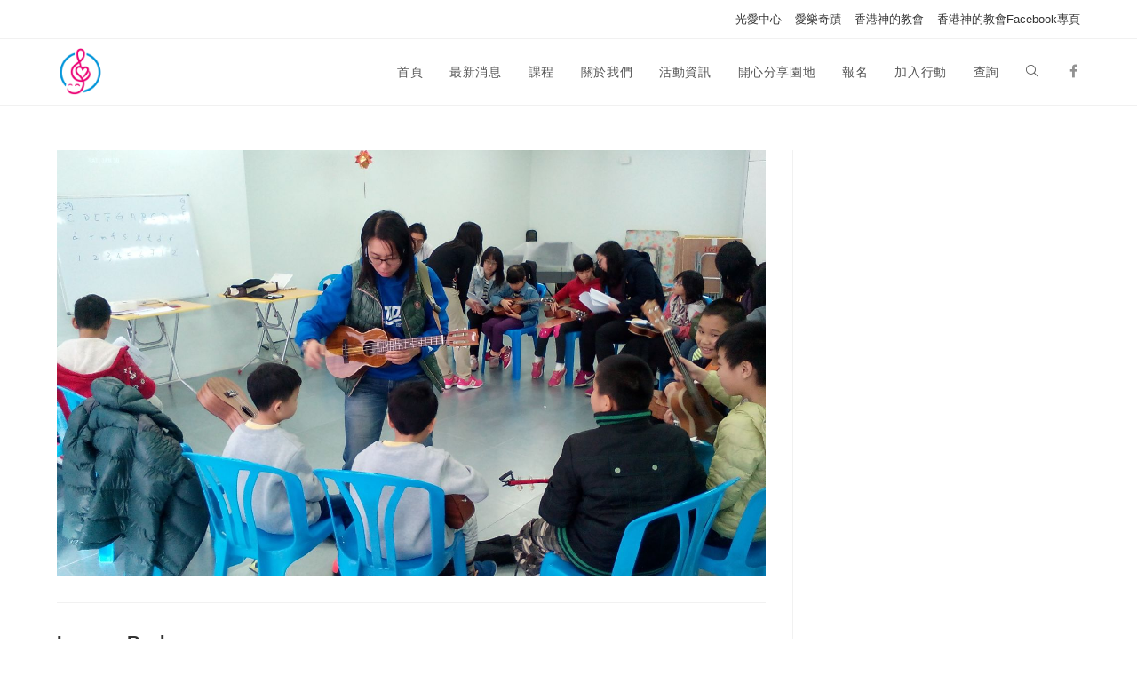

--- FILE ---
content_type: text/html; charset=UTF-8
request_url: https://www.sttl.org/6178dad3-3b8d-4a70-b797-3e372746b4e4/
body_size: 8917
content:

<!DOCTYPE html>
<html lang="en-US" itemscope itemtype="http://schema.org/WebPage">
<head>
	<meta charset="UTF-8">
	<link rel="profile" href="http://gmpg.org/xfn/11">

	<meta name='robots' content='index, follow, max-video-preview:-1, max-snippet:-1, max-image-preview:large' />
<meta name="viewport" content="width=device-width, initial-scale=1">
	<!-- This site is optimized with the Yoast SEO plugin v16.4 - https://yoast.com/wordpress/plugins/seo/ -->
	<title>6178dad3-3b8d-4a70-b797-3e372746b4e4 - 愛樂臨萬邦音樂中心 | 香港神的教會合辦</title>
	<link rel="canonical" href="https://www.sttl.org/wp-content/uploads/6178dad3-3b8d-4a70-b797-3e372746b4e4.jpg" />
	<meta property="og:locale" content="en_US" />
	<meta property="og:type" content="article" />
	<meta property="og:title" content="6178dad3-3b8d-4a70-b797-3e372746b4e4 - 愛樂臨萬邦音樂中心 | 香港神的教會合辦" />
	<meta property="og:url" content="https://www.sttl.org/wp-content/uploads/6178dad3-3b8d-4a70-b797-3e372746b4e4.jpg" />
	<meta property="og:site_name" content="愛樂臨萬邦音樂中心 | 香港神的教會合辦" />
	<meta property="og:image" content="https://www.sttl.org/wp-content/uploads/6178dad3-3b8d-4a70-b797-3e372746b4e4.jpg" />
	<meta property="og:image:width" content="1440" />
	<meta property="og:image:height" content="864" />
	<meta name="twitter:card" content="summary" />
	<script type="application/ld+json" class="yoast-schema-graph">{"@context":"https://schema.org","@graph":[{"@type":"WebSite","@id":"https://www.sttl.org/#website","url":"https://www.sttl.org/","name":"\u611b\u6a02\u81e8\u842c\u90a6\u97f3\u6a02\u4e2d\u5fc3 | \u9999\u6e2f\u795e\u7684\u6559\u6703\u5408\u8fa6","description":"\u611b\u6a02\u81e8\u842c\u90a6\u97f3\u6a02\u4e2d\u5fc3\u65bc2015\u5e74\uff0c\u7531\u9999\u6e2f\u795e\u7684\u6559\u6703\u4e00\u7fa4\u71b1\u8aa0\u7684\u57fa\u7763\u5f92\u5728\u9999\u6e2f\u6210\u7acb\u30022016\u5e749\u6708\uff0c\u6211\u5011\u88ab\u8a8d\u53ef\u70ba\u7372\u8c41\u514d\u7e73\u7a05\u7684\u6148\u5584\u6a5f\u69cb\u3002\u6211\u5011\u76fc\u4ee5\u8a69\u6b4c\u53ca\u97f3\u6a02\uff0c\u5728\u5168\u5730\u50b3\u63da\u795e\u7684\u5fc3\u610f\uff0c\u5206\u4eab\u7942\u7684\u611b\u3002\u6211\u5011\u81f4\u529b\u57f9\u990a\u97f3\u6a02\u4eba\u624d\uff0c\u4e5f\u5728\u97f3\u6a02\u6703\u53ca\u6148\u5584\u6d3b\u52d5\u4e2d\u6f14\u51fa\uff0c\u5c07\u6539\u8b8a\u4eba\u751f\u547d\u7684\u6551\u6069\u548c\u771f\u7406\u3001\u559c\u6a02\uff0c\u4e26\u5c07\u795e\u7684\u611b\u5922\u3001\u5fc3\u610f\uff0c\u4eba\u751f\u69ae\u8000\u7684\u610f\u7fa9\uff0c\u5e36\u7d66\u5343\u842c\u4eba\u548c\u5168\u5730\u6559\u6703\u3002","potentialAction":[{"@type":"SearchAction","target":"https://www.sttl.org/?s={search_term_string}","query-input":"required name=search_term_string"}],"inLanguage":"en-US"},{"@type":"WebPage","@id":"https://www.sttl.org/wp-content/uploads/6178dad3-3b8d-4a70-b797-3e372746b4e4.jpg#webpage","url":"https://www.sttl.org/wp-content/uploads/6178dad3-3b8d-4a70-b797-3e372746b4e4.jpg","name":"6178dad3-3b8d-4a70-b797-3e372746b4e4 - \u611b\u6a02\u81e8\u842c\u90a6\u97f3\u6a02\u4e2d\u5fc3 | \u9999\u6e2f\u795e\u7684\u6559\u6703\u5408\u8fa6","isPartOf":{"@id":"https://www.sttl.org/#website"},"datePublished":"2016-02-24T10:59:51+00:00","dateModified":"2016-02-24T10:59:51+00:00","breadcrumb":{"@id":"https://www.sttl.org/wp-content/uploads/6178dad3-3b8d-4a70-b797-3e372746b4e4.jpg#breadcrumb"},"inLanguage":"en-US","potentialAction":[{"@type":"ReadAction","target":["https://www.sttl.org/wp-content/uploads/6178dad3-3b8d-4a70-b797-3e372746b4e4.jpg"]}]},{"@type":"BreadcrumbList","@id":"https://www.sttl.org/wp-content/uploads/6178dad3-3b8d-4a70-b797-3e372746b4e4.jpg#breadcrumb","itemListElement":[{"@type":"ListItem","position":1,"item":{"@type":"WebPage","@id":"https://www.sttl.org/","url":"https://www.sttl.org/","name":"Home"}},{"@type":"ListItem","position":2,"item":{"@id":"https://www.sttl.org/wp-content/uploads/6178dad3-3b8d-4a70-b797-3e372746b4e4.jpg#webpage"}}]}]}</script>
	<!-- / Yoast SEO plugin. -->


<link rel='dns-prefetch' href='//secure.gravatar.com' />
<link rel='dns-prefetch' href='//s.w.org' />
<link rel='dns-prefetch' href='//v0.wordpress.com' />
<link rel="alternate" type="application/rss+xml" title="愛樂臨萬邦音樂中心 | 香港神的教會合辦 &raquo; Feed" href="https://www.sttl.org/feed/" />
<link rel="alternate" type="application/rss+xml" title="愛樂臨萬邦音樂中心 | 香港神的教會合辦 &raquo; Comments Feed" href="https://www.sttl.org/comments/feed/" />
<link rel="alternate" type="application/rss+xml" title="愛樂臨萬邦音樂中心 | 香港神的教會合辦 &raquo; 6178dad3-3b8d-4a70-b797-3e372746b4e4 Comments Feed" href="https://www.sttl.org/feed/?attachment_id=1043" />
		<script type="text/javascript">
			window._wpemojiSettings = {"baseUrl":"https:\/\/s.w.org\/images\/core\/emoji\/13.0.1\/72x72\/","ext":".png","svgUrl":"https:\/\/s.w.org\/images\/core\/emoji\/13.0.1\/svg\/","svgExt":".svg","source":{"concatemoji":"https:\/\/www.sttl.org\/wp-includes\/js\/wp-emoji-release.min.js?ver=5.7.14"}};
			!function(e,a,t){var n,r,o,i=a.createElement("canvas"),p=i.getContext&&i.getContext("2d");function s(e,t){var a=String.fromCharCode;p.clearRect(0,0,i.width,i.height),p.fillText(a.apply(this,e),0,0);e=i.toDataURL();return p.clearRect(0,0,i.width,i.height),p.fillText(a.apply(this,t),0,0),e===i.toDataURL()}function c(e){var t=a.createElement("script");t.src=e,t.defer=t.type="text/javascript",a.getElementsByTagName("head")[0].appendChild(t)}for(o=Array("flag","emoji"),t.supports={everything:!0,everythingExceptFlag:!0},r=0;r<o.length;r++)t.supports[o[r]]=function(e){if(!p||!p.fillText)return!1;switch(p.textBaseline="top",p.font="600 32px Arial",e){case"flag":return s([127987,65039,8205,9895,65039],[127987,65039,8203,9895,65039])?!1:!s([55356,56826,55356,56819],[55356,56826,8203,55356,56819])&&!s([55356,57332,56128,56423,56128,56418,56128,56421,56128,56430,56128,56423,56128,56447],[55356,57332,8203,56128,56423,8203,56128,56418,8203,56128,56421,8203,56128,56430,8203,56128,56423,8203,56128,56447]);case"emoji":return!s([55357,56424,8205,55356,57212],[55357,56424,8203,55356,57212])}return!1}(o[r]),t.supports.everything=t.supports.everything&&t.supports[o[r]],"flag"!==o[r]&&(t.supports.everythingExceptFlag=t.supports.everythingExceptFlag&&t.supports[o[r]]);t.supports.everythingExceptFlag=t.supports.everythingExceptFlag&&!t.supports.flag,t.DOMReady=!1,t.readyCallback=function(){t.DOMReady=!0},t.supports.everything||(n=function(){t.readyCallback()},a.addEventListener?(a.addEventListener("DOMContentLoaded",n,!1),e.addEventListener("load",n,!1)):(e.attachEvent("onload",n),a.attachEvent("onreadystatechange",function(){"complete"===a.readyState&&t.readyCallback()})),(n=t.source||{}).concatemoji?c(n.concatemoji):n.wpemoji&&n.twemoji&&(c(n.twemoji),c(n.wpemoji)))}(window,document,window._wpemojiSettings);
		</script>
		<style type="text/css">
img.wp-smiley,
img.emoji {
	display: inline !important;
	border: none !important;
	box-shadow: none !important;
	height: 1em !important;
	width: 1em !important;
	margin: 0 .07em !important;
	vertical-align: -0.1em !important;
	background: none !important;
	padding: 0 !important;
}
</style>
	<link rel='stylesheet' id='wp-block-library-css'  href='https://www.sttl.org/wp-includes/css/dist/block-library/style.min.css?ver=5.7.14' type='text/css' media='all' />
<style id='wp-block-library-inline-css' type='text/css'>
.has-text-align-justify{text-align:justify;}
</style>
<link rel='stylesheet' id='font-awesome-css'  href='https://www.sttl.org/wp-content/themes/oceanwp/assets/css/third/font-awesome.min.css?ver=4.7.0' type='text/css' media='all' />
<link rel='stylesheet' id='simple-line-icons-css'  href='https://www.sttl.org/wp-content/themes/oceanwp/assets/css/third/simple-line-icons.min.css?ver=2.4.0' type='text/css' media='all' />
<link rel='stylesheet' id='magnific-popup-css'  href='https://www.sttl.org/wp-content/themes/oceanwp/assets/css/third/magnific-popup.min.css?ver=1.0.0' type='text/css' media='all' />
<link rel='stylesheet' id='oceanwp-style-css'  href='https://www.sttl.org/wp-content/themes/oceanwp/assets/css/style.min.css?ver=1.5.4' type='text/css' media='all' />
<!-- Inline jetpack_facebook_likebox -->
<style id='jetpack_facebook_likebox-inline-css' type='text/css'>
.widget_facebook_likebox {
	overflow: hidden;
}

</style>
<link rel='stylesheet' id='wpgform-css-css'  href='https://www.sttl.org/wp-content/plugins/wpgform/css/wpgform.css?ver=5.7.14' type='text/css' media='all' />
<link rel='stylesheet' id='oe-widgets-style-css'  href='https://www.sttl.org/wp-content/plugins/ocean-extra/assets/css/widgets.css?ver=5.7.14' type='text/css' media='all' />
<link rel='stylesheet' id='jetpack_css-css'  href='https://www.sttl.org/wp-content/plugins/jetpack/css/jetpack.css?ver=9.8.3' type='text/css' media='all' />
<script type='text/javascript' src='https://www.sttl.org/wp-includes/js/jquery/jquery.min.js?ver=3.5.1' id='jquery-core-js'></script>
<script type='text/javascript' src='https://www.sttl.org/wp-includes/js/jquery/jquery-migrate.min.js?ver=3.3.2' id='jquery-migrate-js'></script>
<script type='text/javascript' src='https://www.sttl.org/wp-content/plugins/wp-hide-post/public/js/wp-hide-post-public.js?ver=2.0.10' id='wp-hide-post-js'></script>
<link rel="https://api.w.org/" href="https://www.sttl.org/wp-json/" /><link rel="alternate" type="application/json" href="https://www.sttl.org/wp-json/wp/v2/media/1043" /><link rel="EditURI" type="application/rsd+xml" title="RSD" href="https://www.sttl.org/xmlrpc.php?rsd" />
<link rel="wlwmanifest" type="application/wlwmanifest+xml" href="https://www.sttl.org/wp-includes/wlwmanifest.xml" /> 
<meta name="generator" content="WordPress 5.7.14" />
<link rel='shortlink' href='https://wp.me/a7WQ0T-gP' />
<link rel="alternate" type="application/json+oembed" href="https://www.sttl.org/wp-json/oembed/1.0/embed?url=https%3A%2F%2Fwww.sttl.org%2F6178dad3-3b8d-4a70-b797-3e372746b4e4%2F" />
<link rel="alternate" type="text/xml+oembed" href="https://www.sttl.org/wp-json/oembed/1.0/embed?url=https%3A%2F%2Fwww.sttl.org%2F6178dad3-3b8d-4a70-b797-3e372746b4e4%2F&#038;format=xml" />
<style type='text/css'>img#wpstats{display:none}</style>
		<!-- Global Site Tag (gtag.js) - Google Analytics -->
<script async src="https://www.googletagmanager.com/gtag/js?id=UA-100785906-3"></script>
<script>
  window.dataLayer = window.dataLayer || [];
  function gtag(){dataLayer.push(arguments)};
  gtag('js', new Date());

  gtag('config', 'UA-100785906-3');
</script>
<link rel="icon" href="https://www.sttl.org/wp-content/uploads/cropped-Web_Logo-1-32x32.png" sizes="32x32" />
<link rel="icon" href="https://www.sttl.org/wp-content/uploads/cropped-Web_Logo-1-192x192.png" sizes="192x192" />
<link rel="apple-touch-icon" href="https://www.sttl.org/wp-content/uploads/cropped-Web_Logo-1-180x180.png" />
<meta name="msapplication-TileImage" content="https://www.sttl.org/wp-content/uploads/cropped-Web_Logo-1-270x270.png" />
<!-- OceanWP CSS -->
<style type="text/css">
/* General CSS */.page-header,.has-transparent-header .page-header{padding:0}/* Header CSS */#site-header.has-header-media .overlay-header-media{background-color:rgba(0,0,0,0.5)}#site-logo #site-logo-inner a img,#site-header.center-header #site-navigation-wrap .middle-site-logo a img{max-width:53px}/* Typography CSS */body{font-size:16px;color:#3a3a3a}h1{font-size:28px}h2{font-size:24px}h3{font-size:20px}#top-bar-content,#top-bar-social-alt{font-size:13px;line-height:2.1}#site-navigation-wrap .dropdown-menu >li >a,#site-header.full_screen-header .fs-dropdown-menu >li >a,#site-header.top-header #site-navigation-wrap .dropdown-menu >li >a,#site-header.center-header #site-navigation-wrap .dropdown-menu >li >a,#site-header.medium-header #site-navigation-wrap .dropdown-menu >li >a,#oceanwp-mobile-menu-icon a{font-size:14px}
</style></head>

<body class="attachment attachment-template-default single single-attachment postid-1043 attachmentid-1043 attachment-jpeg wp-custom-logo no-fitvids oceanwp-theme sidebar-mobile has-sidebar content-right-sidebar has-topbar default-breakpoint page-header-disabled has-breadcrumbs elementor-default elementor-kit-2830">


	
	<div id="outer-wrap" class="site clr">

		
		<div id="wrap" class="clr">

			

<div id="top-bar-wrap" class="clr hide-tablet-mobile">

	<div id="top-bar" class="clr container has-no-content">

		
		<div id="top-bar-inner" class="clr">

			
    <div id="top-bar-content" class="clr top-bar-right">

        
<div id="top-bar-nav" class="navigation clr">

	<ul id="menu-%e5%8f%8b%e5%a5%bd%e7%b5%90%e9%80%a3" class="top-bar-menu dropdown-menu sf-menu"><li  id="menu-item-467" class="menu-item menu-item-type-custom menu-item-object-custom menu-item-467"><a href="http://www.llhome.org.hk" class="menu-link">光愛中心</a></li><li  id="menu-item-1451" class="menu-item menu-item-type-custom menu-item-object-custom menu-item-1451"><a href="http://miracleofmusic.hk" class="menu-link">愛樂奇蹟</a></li><li  id="menu-item-466" class="menu-item menu-item-type-custom menu-item-object-custom menu-item-466"><a href="http://www.churchofgod.org.hk" class="menu-link">香港神的教會</a></li><li  id="menu-item-1277" class="menu-item menu-item-type-custom menu-item-object-custom menu-item-1277"><a href="https://www.facebook.com/churchofgodinhk/" class="menu-link">香港神的教會Facebook專頁</a></li></ul>
</div>
        
            
    </div><!-- #top-bar-content -->



		</div><!-- #top-bar-inner -->

		
	</div><!-- #top-bar -->

</div><!-- #top-bar-wrap -->


			
<header id="site-header" class="minimal-header has-social clr" data-height="74" itemscope="itemscope" itemtype="http://schema.org/WPHeader">

	
		
		<div id="site-header-inner" class="clr container">

			

<div id="site-logo" class="clr" itemscope itemtype="http://schema.org/Brand">

	
	<div id="site-logo-inner" class="clr">

		<a href="https://www.sttl.org/" class="custom-logo-link" rel="home"><img width="512" height="512" src="https://www.sttl.org/wp-content/uploads/cropped-cropped-13419262_1069788676420174_6013090254568280082_n.png" class="custom-logo" alt="愛樂臨萬邦音樂中心 | 香港神的教會合辦" srcset="https://www.sttl.org/wp-content/uploads/cropped-cropped-13419262_1069788676420174_6013090254568280082_n.png 512w, https://www.sttl.org/wp-content/uploads/cropped-cropped-13419262_1069788676420174_6013090254568280082_n-150x150.png 150w, https://www.sttl.org/wp-content/uploads/cropped-cropped-13419262_1069788676420174_6013090254568280082_n-300x300.png 300w, https://www.sttl.org/wp-content/uploads/cropped-cropped-13419262_1069788676420174_6013090254568280082_n-70x70.png 70w, https://www.sttl.org/wp-content/uploads/cropped-cropped-13419262_1069788676420174_6013090254568280082_n-127x127.png 127w, https://www.sttl.org/wp-content/uploads/cropped-cropped-13419262_1069788676420174_6013090254568280082_n-476x476.png 476w, https://www.sttl.org/wp-content/uploads/cropped-cropped-13419262_1069788676420174_6013090254568280082_n-125x125.png 125w" sizes="(max-width: 512px) 100vw, 512px" /></a>
	</div><!-- #site-logo-inner -->

	
	
</div><!-- #site-logo -->


			
<div class="oceanwp-social-menu clr simple-social">

	<div class="social-menu-inner clr">

		
			<ul>

				<li class="oceanwp-facebook"><a href="https://www.facebook.com/sttl.org/" target="_blank"><span class="fa fa-facebook"></span></a></li>
			</ul>

		
	</div>

</div>
						<div id="site-navigation-wrap" class="clr">
		
			
			
			<nav id="site-navigation" class="navigation main-navigation clr" itemscope="itemscope" itemtype="http://schema.org/SiteNavigationElement">

				<ul id="menu-%e7%9b%ae%e9%8c%84" class="main-menu dropdown-menu sf-menu"><li  id="menu-item-1252" class="menu-item menu-item-type-custom menu-item-object-custom menu-item-home menu-item-1252"><a href="http://www.sttl.org/" class="menu-link"><span class="text-wrap">首頁</span></a></li><li  id="menu-item-1639" class="menu-item menu-item-type-post_type menu-item-object-page menu-item-1639"><a href="https://www.sttl.org/%e9%a6%96%e9%a0%81/%e6%9c%80%e6%96%b0%e6%b6%88%e6%81%af/" class="menu-link"><span class="text-wrap">最新消息</span></a></li><li  id="menu-item-1236" class="menu-item menu-item-type-post_type menu-item-object-page menu-item-has-children dropdown menu-item-1236"><a href="https://www.sttl.org/%e9%a6%96%e9%a0%81/%e8%aa%b2%e7%a8%8b/" class="menu-link"><span class="text-wrap">課程</span></a>
<ul class="sub-menu">
	<li  id="menu-item-1691" class="menu-item menu-item-type-custom menu-item-object-custom menu-item-has-children dropdown menu-item-1691"><a href="#" class="menu-link"><span class="text-wrap">兒童課程<span class="nav-arrow fa fa-angle-right"></span></span></a>
	<ul class="sub-menu">
		<li  id="menu-item-1686" class="menu-item menu-item-type-post_type menu-item-object-page menu-item-1686"><a href="https://www.sttl.org/%e9%a6%96%e9%a0%81/%e8%aa%b2%e7%a8%8b/%e5%85%92%e7%ab%a5%e8%aa%b2%e7%a8%8b/%e5%85%92%e7%ab%a5%e6%a8%82%e5%99%a8%e8%88%88%e8%b6%a3%e7%8f%ad/" class="menu-link"><span class="text-wrap">兒童樂器興趣班</span></a></li>		<li  id="menu-item-1687" class="menu-item menu-item-type-post_type menu-item-object-page menu-item-1687"><a href="https://www.sttl.org/%e9%a6%96%e9%a0%81/%e8%aa%b2%e7%a8%8b/%e5%85%92%e7%ab%a5%e8%aa%b2%e7%a8%8b/%e8%a6%aa%e5%ad%90%e6%a8%82%e5%99%a8%e7%8f%ad/" class="menu-link"><span class="text-wrap">親子樂器班</span></a></li>		<li  id="menu-item-1688" class="menu-item menu-item-type-post_type menu-item-object-page menu-item-1688"><a href="https://www.sttl.org/%e9%a6%96%e9%a0%81/%e8%aa%b2%e7%a8%8b/%e5%85%92%e7%ab%a5%e8%aa%b2%e7%a8%8b/%e5%85%92%e7%ab%a5%e5%90%88%e5%94%b1%e5%9c%98/" class="menu-link"><span class="text-wrap">兒童合唱團</span></a></li>		<li  id="menu-item-1689" class="menu-item menu-item-type-post_type menu-item-object-page menu-item-1689"><a href="https://www.sttl.org/%e9%a6%96%e9%a0%81/%e8%aa%b2%e7%a8%8b/%e5%85%92%e7%ab%a5%e8%aa%b2%e7%a8%8b/%e5%85%92%e7%ab%a5%e9%9f%b3%e6%a8%82%e5%8a%87%e7%8f%ad/" class="menu-link"><span class="text-wrap">兒童音樂劇班</span></a></li>	</ul>
</li>	<li  id="menu-item-775" class="menu-item menu-item-type-post_type menu-item-object-page menu-item-775"><a href="https://www.sttl.org/%e9%a6%96%e9%a0%81/%e8%aa%b2%e7%a8%8b/%e5%80%8b%e4%ba%ba%e6%88%96%e5%b0%8f%e7%b5%84%e8%aa%b2%e7%a8%8b/" class="menu-link"><span class="text-wrap">個別課程</span></a></li>	<li  id="menu-item-776" class="menu-item menu-item-type-post_type menu-item-object-page menu-item-has-children dropdown menu-item-776"><a href="https://www.sttl.org/%e9%a6%96%e9%a0%81/%e8%aa%b2%e7%a8%8b/%e8%88%88%e8%b6%a3%e7%8f%ad%e8%aa%b2%e7%a8%8b/" class="menu-link"><span class="text-wrap">興趣班<span class="nav-arrow fa fa-angle-right"></span></span></a>
	<ul class="sub-menu">
		<li  id="menu-item-1702" class="menu-item menu-item-type-post_type menu-item-object-page menu-item-has-children dropdown menu-item-1702"><a href="https://www.sttl.org/%e9%a6%96%e9%a0%81/%e8%aa%b2%e7%a8%8b/%e8%88%88%e8%b6%a3%e7%8f%ad%e8%aa%b2%e7%a8%8b/%e6%a8%82%e5%99%a8%e8%88%88%e8%b6%a3%e7%8f%ad/" class="menu-link"><span class="text-wrap">樂器興趣班<span class="nav-arrow fa fa-angle-right"></span></span></a>
		<ul class="sub-menu">
			<li  id="menu-item-1703" class="menu-item menu-item-type-post_type menu-item-object-page menu-item-1703"><a href="https://www.sttl.org/%e9%a6%96%e9%a0%81/%e8%aa%b2%e7%a8%8b/%e8%88%88%e8%b6%a3%e7%8f%ad%e8%aa%b2%e7%a8%8b/%e6%a8%82%e5%99%a8%e8%88%88%e8%b6%a3%e7%8f%ad/%e9%9b%bb%e5%ad%90%e7%90%b4%e6%b5%81%e8%a1%8c%e7%b6%93%e5%85%b8%e6%ad%8c%e6%9b%b2%e5%bd%88%e5%a5%8f%e7%8f%ad/" class="menu-link"><span class="text-wrap">流行電子琴班</span></a></li>			<li  id="menu-item-1704" class="menu-item menu-item-type-post_type menu-item-object-page menu-item-1704"><a href="https://www.sttl.org/%e9%a6%96%e9%a0%81/%e8%aa%b2%e7%a8%8b/%e8%88%88%e8%b6%a3%e7%8f%ad%e8%aa%b2%e7%a8%8b/%e6%a8%82%e5%99%a8%e8%88%88%e8%b6%a3%e7%8f%ad/%e6%b5%81%e8%a1%8c%e8%b1%8e%e7%90%b4%e7%8f%ad/" class="menu-link"><span class="text-wrap">流行豎琴班</span></a></li>		</ul>
</li>		<li  id="menu-item-1705" class="menu-item menu-item-type-post_type menu-item-object-page menu-item-1705"><a href="https://www.sttl.org/%e9%a6%96%e9%a0%81/%e8%aa%b2%e7%a8%8b/%e8%88%88%e8%b6%a3%e7%8f%ad%e8%aa%b2%e7%a8%8b/%e6%a8%82%e5%99%a8%e5%90%88%e5%a5%8f%e7%8f%ad/" class="menu-link"><span class="text-wrap">樂器合奏班</span></a></li>		<li  id="menu-item-1706" class="menu-item menu-item-type-post_type menu-item-object-page menu-item-1706"><a href="https://www.sttl.org/%e9%a6%96%e9%a0%81/%e8%aa%b2%e7%a8%8b/%e8%88%88%e8%b6%a3%e7%8f%ad%e8%aa%b2%e7%a8%8b/%e6%a8%82%e7%90%86%e7%8f%ad/" class="menu-link"><span class="text-wrap">樂理班</span></a></li>		<li  id="menu-item-1707" class="menu-item menu-item-type-post_type menu-item-object-page menu-item-1707"><a href="https://www.sttl.org/%e9%a6%96%e9%a0%81/%e8%aa%b2%e7%a8%8b/%e8%88%88%e8%b6%a3%e7%8f%ad%e8%aa%b2%e7%a8%8b/%e8%81%b2%e6%a8%82%e7%8f%ad/" class="menu-link"><span class="text-wrap">聲樂班</span></a></li>		<li  id="menu-item-1708" class="menu-item menu-item-type-post_type menu-item-object-page menu-item-1708"><a href="https://www.sttl.org/%e9%a6%96%e9%a0%81/%e8%aa%b2%e7%a8%8b/%e8%88%88%e8%b6%a3%e7%8f%ad%e8%aa%b2%e7%a8%8b/%e8%ae%80%e8%ad%9c%e8%a6%96%e5%94%b1%e7%8f%ad/" class="menu-link"><span class="text-wrap">讀譜視唱班</span></a></li>		<li  id="menu-item-1709" class="menu-item menu-item-type-post_type menu-item-object-page menu-item-1709"><a href="https://www.sttl.org/%e9%a6%96%e9%a0%81/%e8%aa%b2%e7%a8%8b/%e8%88%88%e8%b6%a3%e7%8f%ad%e8%aa%b2%e7%a8%8b/%e5%90%88%e5%94%b1%e5%9c%98/" class="menu-link"><span class="text-wrap">合唱團</span></a></li>	</ul>
</li>	<li  id="menu-item-777" class="menu-item menu-item-type-post_type menu-item-object-page menu-item-has-children dropdown menu-item-777"><a href="https://www.sttl.org/%e9%a6%96%e9%a0%81/%e8%aa%b2%e7%a8%8b/%e9%9f%b3%e6%a8%82%e5%88%b6%e4%bd%9c%e8%aa%b2%e7%a8%8b/" class="menu-link"><span class="text-wrap">音樂製作班<span class="nav-arrow fa fa-angle-right"></span></span></a>
	<ul class="sub-menu">
		<li  id="menu-item-1710" class="menu-item menu-item-type-post_type menu-item-object-page menu-item-1710"><a href="https://www.sttl.org/%e9%a6%96%e9%a0%81/%e8%aa%b2%e7%a8%8b/%e9%9f%b3%e6%a8%82%e5%88%b6%e4%bd%9c%e8%aa%b2%e7%a8%8b/%e7%8f%be%e5%a0%b4%e9%9f%b3%e9%9f%bf%e5%8f%8a%e6%a8%82%e5%99%a8%e6%87%89%e7%94%a8%e5%85%a5%e9%96%80/" class="menu-link"><span class="text-wrap">現場音響及樂器應用入門</span></a></li>		<li  id="menu-item-1711" class="menu-item menu-item-type-post_type menu-item-object-page menu-item-1711"><a href="https://www.sttl.org/%e9%a6%96%e9%a0%81/%e8%aa%b2%e7%a8%8b/%e9%9f%b3%e6%a8%82%e5%88%b6%e4%bd%9c%e8%aa%b2%e7%a8%8b/%e6%95%b8%e7%a2%bc%e9%8c%84%e9%9f%b3%e5%8f%8a%e6%b7%b7%e9%9f%b3%e5%85%a5%e9%96%80/" class="menu-link"><span class="text-wrap">數碼錄音及混音入門</span></a></li>	</ul>
</li>	<li  id="menu-item-778" class="menu-item menu-item-type-post_type menu-item-object-page menu-item-778"><a href="https://www.sttl.org/%e9%a6%96%e9%a0%81/%e8%aa%b2%e7%a8%8b/%e7%8f%ad%e9%9a%9b%e8%aa%b2%e7%a8%8b/" class="menu-link"><span class="text-wrap">事奉/詩歌訓練班</span></a></li></ul>
</li><li  id="menu-item-773" class="menu-item menu-item-type-post_type menu-item-object-page menu-item-has-children dropdown menu-item-773"><a href="https://www.sttl.org/%e9%a6%96%e9%a0%81/%e9%97%9c%e6%96%bc%e6%88%91%e5%80%91/" class="menu-link"><span class="text-wrap">關於我們</span></a>
<ul class="sub-menu">
	<li  id="menu-item-1631" class="menu-item menu-item-type-post_type menu-item-object-page menu-item-1631"><a href="https://www.sttl.org/%e9%a6%96%e9%a0%81/%e9%97%9c%e6%96%bc%e6%88%91%e5%80%91/%e6%84%9b%e6%a8%82%e8%87%a8%e8%90%ac%e9%82%a6%e9%9f%b3%e6%a8%82%e4%b8%ad%e5%bf%83%e7%89%b9%e8%89%b2/" class="menu-link"><span class="text-wrap">音樂中心特色</span></a></li>	<li  id="menu-item-1632" class="menu-item menu-item-type-post_type menu-item-object-page menu-item-1632"><a href="https://www.sttl.org/%e9%a6%96%e9%a0%81/%e9%97%9c%e6%96%bc%e6%88%91%e5%80%91/%ef%bb%bf%e9%9f%b3%e6%a8%82%e4%b8%ad%e5%bf%83%e8%a8%ad%e6%96%bd/" class="menu-link"><span class="text-wrap">﻿音樂中心設施</span></a></li>	<li  id="menu-item-2235" class="menu-item menu-item-type-post_type menu-item-object-page menu-item-2235"><a href="https://www.sttl.org/%e9%a6%96%e9%a0%81/%e9%97%9c%e6%96%bc%e6%88%91%e5%80%91/%e5%90%88%e4%bd%9c%e4%bc%99%e4%bc%b4/" class="menu-link"><span class="text-wrap">音樂中心的合作伙伴</span></a></li></ul>
</li><li  id="menu-item-779" class="menu-item menu-item-type-post_type menu-item-object-page menu-item-779"><a href="https://www.sttl.org/%e6%b4%bb%e5%8b%95%e8%b3%87%e8%a8%8a/" class="menu-link"><span class="text-wrap">活動資訊</span></a></li><li  id="menu-item-2442" class="menu-item menu-item-type-post_type menu-item-object-page menu-item-has-children dropdown menu-item-2442"><a href="https://www.sttl.org/%e9%96%8b%e5%bf%83%e5%88%86%e4%ba%ab%e5%9c%92%e5%9c%b0/" class="menu-link"><span class="text-wrap">開心分享園地</span></a>
<ul class="sub-menu">
	<li  id="menu-item-1713" class="menu-item menu-item-type-post_type menu-item-object-page menu-item-1713"><a href="https://www.sttl.org/%e6%b4%bb%e5%8b%95%e8%b3%87%e8%a8%8a/%e5%bf%83%e8%81%b2%e5%88%86%e4%ba%ab%e5%9c%92%e5%9c%b0/" class="menu-link"><span class="text-wrap">心聲分享園地</span></a></li>	<li  id="menu-item-2397" class="menu-item menu-item-type-post_type menu-item-object-page menu-item-2397"><a href="https://www.sttl.org/%e6%b4%bb%e5%8b%95%e8%b3%87%e8%a8%8a/%e5%ad%b8%e5%93%a1%e5%b0%8e%e5%b8%ab%e5%88%86%e4%ba%ab%e5%9c%92%e5%9c%b0/" class="menu-link"><span class="text-wrap">作品分享園地</span></a></li></ul>
</li><li  id="menu-item-780" class="menu-item menu-item-type-post_type menu-item-object-page menu-item-780"><a href="https://www.sttl.org/%e9%a6%96%e9%a0%81/%e4%b8%ad%e5%bf%83%e5%ae%88%e5%89%87/" class="menu-link"><span class="text-wrap">報名</span></a></li><li  id="menu-item-781" class="menu-item menu-item-type-post_type menu-item-object-page menu-item-has-children dropdown menu-item-781"><a href="https://www.sttl.org/%e9%a6%96%e9%a0%81/%e5%8a%a0%e5%85%a5%e8%a1%8c%e5%8b%95/" class="menu-link"><span class="text-wrap">加入行動</span></a>
<ul class="sub-menu">
	<li  id="menu-item-2263" class="menu-item menu-item-type-post_type menu-item-object-page menu-item-2263"><a href="https://www.sttl.org/%e6%8d%90%e6%ac%be/" class="menu-link"><span class="text-wrap">捐款</span></a></li>	<li  id="menu-item-2264" class="menu-item menu-item-type-post_type menu-item-object-page menu-item-2264"><a href="https://www.sttl.org/%e5%b0%8e%e5%b8%ab%e6%8b%9b%e5%8b%9f/" class="menu-link"><span class="text-wrap">導師招募</span></a></li></ul>
</li><li  id="menu-item-782" class="menu-item menu-item-type-post_type menu-item-object-page menu-item-782"><a href="https://www.sttl.org/%e9%a6%96%e9%a0%81/%e8%81%af%e7%b5%a1%e6%9f%a5%e8%a9%a2/" class="menu-link"><span class="text-wrap">查詢</span></a></li><li class="search-toggle-li"><a href="#" class="site-search-toggle search-dropdown-toggle"><span class="icon-magnifier"></span></a></li></ul>
<div id="searchform-dropdown" class="header-searchform-wrap clr">
	
<form method="get" class="searchform" id="searchform" action="https://www.sttl.org/">
	<input type="text" class="field" name="s" id="s" placeholder="Search">
	</form></div><!-- #searchform-dropdown -->
			</nav><!-- #site-navigation -->

			
			
					</div><!-- #site-navigation-wrap -->
		
		
	
			
	<div id="oceanwp-mobile-menu-icon" class="clr">

		
		
		
		<a href="#" class="mobile-menu">
							<i class="fa fa-bars"></i>
							<span class="oceanwp-text">目錄</span>

						</a>

		
		
	</div><!-- #oceanwp-mobile-menu-navbar -->


		</div><!-- #site-header-inner -->

		
		
	
	
</header><!-- #site-header -->


						
			<main id="main" class="site-main clr" >

				
	
	<div id="content-wrap" class="container clr">

		
		<div id="primary" class="content-area clr">

			
			<div id="content" class="site-content">

				
									
					<article class="image-attachment post-1043 attachment type-attachment status-inherit hentry entry">
						<p><img width="1440" height="864" src="https://www.sttl.org/wp-content/uploads/6178dad3-3b8d-4a70-b797-3e372746b4e4.jpg" class="attachment-full size-full" alt="" loading="lazy" srcset="https://www.sttl.org/wp-content/uploads/6178dad3-3b8d-4a70-b797-3e372746b4e4.jpg 1440w, https://www.sttl.org/wp-content/uploads/6178dad3-3b8d-4a70-b797-3e372746b4e4-300x180.jpg 300w, https://www.sttl.org/wp-content/uploads/6178dad3-3b8d-4a70-b797-3e372746b4e4-1024x614.jpg 1024w" sizes="(max-width: 1440px) 100vw, 1440px" /></p>
						<div class="entry clr">
														 
<section id="comments" class="comments-area clr">

	
	
		<div id="respond" class="comment-respond">
		<h3 id="reply-title" class="comment-reply-title">Leave a Reply <small><a rel="nofollow" id="cancel-comment-reply-link" href="/6178dad3-3b8d-4a70-b797-3e372746b4e4/#respond" style="display:none;">Cancel reply</a></small></h3><form action="https://www.sttl.org/wp-comments-post.php" method="post" id="commentform" class="comment-form" novalidate><div class="comment-textarea"><textarea name="comment" id="comment" cols="39" rows="4" tabindex="100" class="textarea-comment" placeholder="Your Comment Here..."></textarea></div><div class="comment-form-author"><input type="text" name="author" id="author" value="" placeholder="Name (required)" size="22" tabindex="101" aria-required="true" class="input-name" /></div>
<div class="comment-form-email"><input type="text" name="email" id="email" value="" placeholder="Email (required)" size="22" tabindex="102" aria-required="true" class="input-email" /></div>
<div class="comment-form-url"><input type="text" name="url" id="url" value="" placeholder="Website" size="22" tabindex="103" class="input-website" /></div>
<p class="comment-subscription-form"><input type="checkbox" name="subscribe_blog" id="subscribe_blog" value="subscribe" style="width: auto; -moz-appearance: checkbox; -webkit-appearance: checkbox;" /> <label class="subscribe-label" id="subscribe-blog-label" for="subscribe_blog">Notify me of new posts by email.</label></p><p class="form-submit"><input name="submit" type="submit" id="comment-submit" class="submit" value="Post Comment" /> <input type='hidden' name='comment_post_ID' value='1043' id='comment_post_ID' />
<input type='hidden' name='comment_parent' id='comment_parent' value='0' />
</p><p style="display: none;"><input type="hidden" id="akismet_comment_nonce" name="akismet_comment_nonce" value="5600e63ba3" /></p><input type="hidden" id="ak_js" name="ak_js" value="102"/><textarea name="ak_hp_textarea" cols="45" rows="8" maxlength="100" style="display: none !important;"></textarea></form>	</div><!-- #respond -->
	
</section><!-- #comments -->						</div><!-- .entry -->
					</article><!-- #post -->

				
				
			</div><!-- #content -->

			
		</div><!-- #primary -->

		
	</div><!-- #content-wrap -->

	

        </main><!-- #main -->

        
        
        
<footer id="footer" class="site-footer" itemscope="itemscope" itemtype="http://schema.org/WPFooter">

    
    <div id="footer-inner" class="clr">

        

<div id="footer-widgets" class="oceanwp-row clr">

	
	<div class="footer-widgets-inner container">

        			<div class="footer-box span_1_of_4 col col-1">
				<div id="facebook-likebox-2" class="footer-widget widget_facebook_likebox clr"><h4 class="widget-title"><a href="https://www.facebook.com/churchofgodinhk">專頁推介</a></h4>		<div id="fb-root"></div>
		<div class="fb-page" data-href="https://www.facebook.com/churchofgodinhk" data-width="300"  data-height="500" data-hide-cover="false" data-show-facepile="true" data-tabs="timeline" data-hide-cta="false" data-small-header="false">
		<div class="fb-xfbml-parse-ignore"><blockquote cite="https://www.facebook.com/churchofgodinhk"><a href="https://www.facebook.com/churchofgodinhk">專頁推介</a></blockquote></div>
		</div>
		</div>			</div><!-- .footer-one-box -->

							<div class="footer-box span_1_of_4 col col-2">
					<div id="nav_menu-2" class="footer-widget widget_nav_menu clr"><h4 class="widget-title">友好結連</h4><div class="menu-%e5%8f%8b%e5%a5%bd%e7%b5%90%e9%80%a3-container"><ul id="menu-%e5%8f%8b%e5%a5%bd%e7%b5%90%e9%80%a3-1" class="menu"><li class="menu-item menu-item-type-custom menu-item-object-custom menu-item-467"><a href="http://www.llhome.org.hk">光愛中心</a></li>
<li class="menu-item menu-item-type-custom menu-item-object-custom menu-item-1451"><a href="http://miracleofmusic.hk">愛樂奇蹟</a></li>
<li class="menu-item menu-item-type-custom menu-item-object-custom menu-item-466"><a href="http://www.churchofgod.org.hk">香港神的教會</a></li>
<li class="menu-item menu-item-type-custom menu-item-object-custom menu-item-1277"><a href="https://www.facebook.com/churchofgodinhk/">香港神的教會Facebook專頁</a></li>
</ul></div></div>				</div><!-- .footer-one-box -->
						
							<div class="footer-box span_1_of_4 col col-3 ">
									</div><!-- .footer-one-box -->
			
							<div class="footer-box span_1_of_4 col col-4">
									</div><!-- .footer-box -->
			
		
	</div><!-- .container -->

	
</div><!-- #footer-widgets -->



<div id="footer-bottom" class="clr no-footer-nav">

	
	<div id="footer-bottom-inner" class="container clr">

		
		
			<div id="copyright" class="clr" role="contentinfo">
				Copyright - OceanWP Theme by Nick			</div><!-- #copyright -->

		
	</div><!-- #footer-bottom-inner -->

	
</div><!-- #footer-bottom -->

        
    </div><!-- #footer-inner -->

    
</footer><!-- #footer -->
                        
    </div><!-- #wrap -->

    
</div><!-- #outer-wrap -->



<a id="scroll-top" href="#"><span class="fa fa-angle-up"></span></a>


<div id="sidr-close">
	<a href="#" class="toggle-sidr-close">
		<i class="icon icon-close"></i><span class="close-text">關閉目錄</span>
	</a>
</div>
    
    
<div id="mobile-menu-search" class="clr">
	<form method="get" action="https://www.sttl.org/" class="mobile-searchform">
		<input type="search" name="s" autocomplete="off" placeholder="Search" />
		<button type="submit" class="searchform-submit">
			<i class="icon icon-magnifier"></i>
		</button>
			</form>
</div><!-- .mobile-menu-search -->

<script type='text/javascript' src='https://www.sttl.org/wp-includes/js/comment-reply.min.js?ver=5.7.14' id='comment-reply-js'></script>
<script type='text/javascript' src='https://www.sttl.org/wp-includes/js/imagesloaded.min.js?ver=4.1.4' id='imagesloaded-js'></script>
<script type='text/javascript' src='https://www.sttl.org/wp-content/themes/oceanwp/assets/js/third/magnific-popup.min.js?ver=1.5.4' id='magnific-popup-js'></script>
<script type='text/javascript' src='https://www.sttl.org/wp-content/themes/oceanwp/assets/js/third/lightbox.min.js?ver=1.5.4' id='oceanwp-lightbox-js'></script>
<script type='text/javascript' id='oceanwp-main-js-extra'>
/* <![CDATA[ */
var oceanwpLocalize = {"isRTL":"","menuSearchStyle":"drop_down","sidrSource":"#sidr-close, #site-navigation, #top-bar-nav, #site-header .oceanwp-social-menu, #mobile-menu-search","sidrDisplace":"1","sidrSide":"right","sidrDropdownTarget":"icon","verticalHeaderTarget":"icon","customSelects":".woocommerce-ordering .orderby, #dropdown_product_cat, .widget_categories select, .widget_archive select, .single-product .variations_form .variations select","ajax_url":"https:\/\/www.sttl.org\/wp-admin\/admin-ajax.php"};
/* ]]> */
</script>
<script type='text/javascript' src='https://www.sttl.org/wp-content/themes/oceanwp/assets/js/main.min.js?ver=1.5.4' id='oceanwp-main-js'></script>
<script type='text/javascript' id='jetpack-facebook-embed-js-extra'>
/* <![CDATA[ */
var jpfbembed = {"appid":"249643311490","locale":"en_US"};
/* ]]> */
</script>
<script type='text/javascript' src='https://www.sttl.org/wp-content/plugins/jetpack/_inc/build/facebook-embed.min.js' id='jetpack-facebook-embed-js'></script>
<script type='text/javascript' src='https://www.sttl.org/wp-includes/js/wp-embed.min.js?ver=5.7.14' id='wp-embed-js'></script>
<!--[if lt IE 9]>
<script type='text/javascript' src='https://www.sttl.org/wp-content/themes/oceanwp/assets/js//third/html5.min.js?ver=1.5.4' id='html5shiv-js'></script>
<![endif]-->
<script async="async" type='text/javascript' src='https://www.sttl.org/wp-content/plugins/akismet/_inc/form.js?ver=4.1.9' id='akismet-form-js'></script>
<script src='https://stats.wp.com/e-202604.js' defer></script>
<script>
	_stq = window._stq || [];
	_stq.push([ 'view', {v:'ext',j:'1:9.8.3',blog:'117457319',post:'1043',tz:'8',srv:'www.sttl.org'} ]);
	_stq.push([ 'clickTrackerInit', '117457319', '1043' ]);
</script>
</body>
</html>